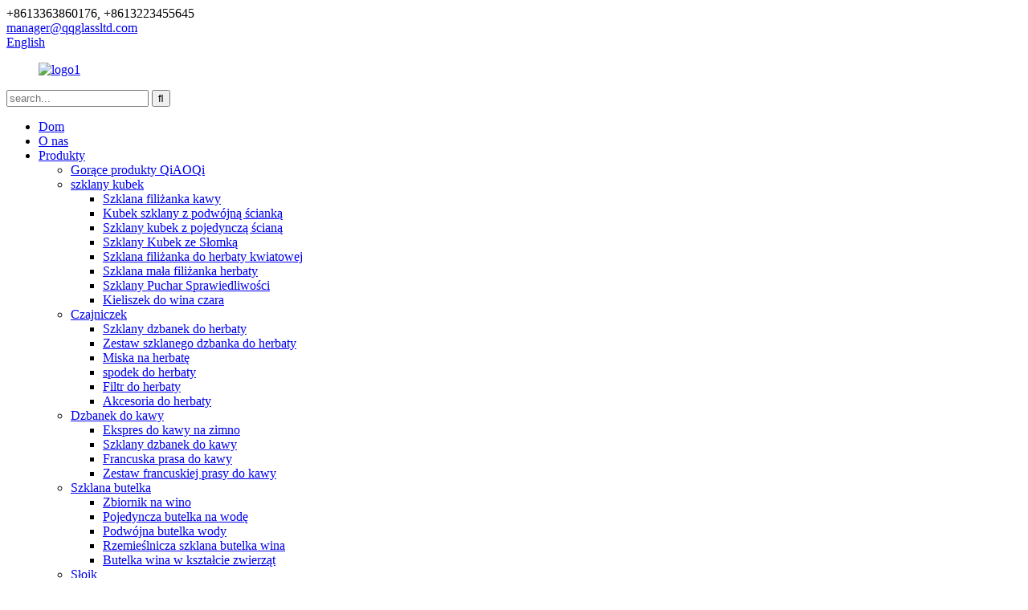

--- FILE ---
content_type: text/html
request_url: http://pl.qqglassware.com/hourglass-timer/
body_size: 13170
content:
<!DOCTYPE html> <html dir="ltr" lang="pl"> <head> <title>Fabryka zegarów klepsydrowych - Chiny Producenci zegarów klepsydrowych, dostawcy</title> <meta http-equiv="Content-Type" content="text/html; charset=UTF-8" /> <meta name="viewport" content="width=device-width,initial-scale=1,minimum-scale=1,maximum-scale=1,user-scalable=no"> <link rel="apple-touch-icon-precomposed" href=""> <meta name="format-detection" content="telephone=no"> <meta name="apple-mobile-web-app-capable" content="yes"> <meta name="apple-mobile-web-app-status-bar-style" content="black"> <link href="//cdn.globalso.com/qqglassware/style/global/style1.css" rel="stylesheet"> <link href="//cdn.globalso.com/qqglassware/style/public/public.css" rel="stylesheet"> <script src="https://cdn.globalso.com/lite-yt-embed.js"></script> <link href="https://cdn.globalso.com/lite-yt-embed.css" rel="stylesheet">   <link rel="shortcut icon" href="//cdn.globalso.com/qqglassware/logo11.png" /> <link rel="canonical" href="https://www.qqglassware.com/hourglass-timer/" /> <meta name="description" content="Producenci zegarów klepsydrowych, fabryki, dostawcy z Chin, polujemy na współpracę ze wszystkimi nabywcami z kraju i zagranicy.Co więcej, zadowolenie klienta jest naszym nieustannym dążeniem." /> <link href="//cdn.globalso.com/hide_search.css" rel="stylesheet"/></head> <body> <header class="head-wrapper">   <nav class="gm-sep topbar">     <section class="layout">        <div class="gm-sep head-contact">         <div class="head-phone"> <span>+8613363860176, +8613223455645</span> </div>        <div class="head-email"> <a href="mailto:manager@qqglassltd.com" ><span>manager@qqglassltd.com</span></a> </div>      </div>         <div class="change-language ensemble">   <div class="change-language-info">     <div class="change-language-title medium-title">        <div class="language-flag language-flag-en"><a href="https://www.qqglassware.com/"><b class="country-flag"></b><span>English</span> </a></div>        <b class="language-icon"></b>      </div> 	<div class="change-language-cont sub-content">         <div class="empty"></div>     </div>   </div> </div> <!--theme187-->           </section>   </nav>   <nav class="nav-bar">     <div class="nav-wrap">     <figure class="logo"><a href="/">                 <img src="//cdn.globalso.com/qqglassware/logo12.png" alt="logo1">                 </a></figure>     <div class="head-search">       <div class="head-search-form">          <form  action="/search.php" method="get">           <input class="search-ipt" type="text" placeholder="search..."  name="s" id="s" />           <input type="hidden" name="cat" value="490"/>           <input class="search-btn" type="submit"  id="searchsubmit" value="&#xf002;"/>         </form>       </div>       <div class="search-toggle"></div>     </div>     <ul class="nav">        <li><a href="/">Dom</a></li> <li><a href="/about-us/">O nas</a></li> <li class="current-menu-ancestor current-menu-parent"><a href="/products/">Produkty</a> <ul class="sub-menu"> 	<li><a href="/qiaoqi-hot-products/">Gorące produkty QiAOQi</a></li> 	<li><a href="/glass-cup/">szklany kubek</a> 	<ul class="sub-menu"> 		<li><a href="/glass-coffee-cup/">Szklana filiżanka kawy</a></li> 		<li><a href="/double-wall-glass-cup/">Kubek szklany z podwójną ścianką</a></li> 		<li><a href="/single-wall-glass-cup/">Szklany kubek z pojedynczą ścianą</a></li> 		<li><a href="/glass-cup-with-straw/">Szklany Kubek ze Słomką</a></li> 		<li><a href="/glass-flower-tea-cup/">Szklana filiżanka do herbaty kwiatowej</a></li> 		<li><a href="/glass-small-tea-cup/">Szklana mała filiżanka herbaty</a></li> 		<li><a href="/glass-justice-cup/">Szklany Puchar Sprawiedliwości</a></li> 		<li><a href="/goblet-wine-glass-cup/">Kieliszek do wina czara</a></li> 	</ul> </li> 	<li><a href="/tea-pot/">Czajniczek</a> 	<ul class="sub-menu"> 		<li><a href="/glass-tea-pot/">Szklany dzbanek do herbaty</a></li> 		<li><a href="/glass-tea-pot-set/">Zestaw szklanego dzbanka do herbaty</a></li> 		<li><a href="/tea-bowl/">Miska na herbatę</a></li> 		<li><a href="/tea-saucer/">spodek do herbaty</a></li> 		<li><a href="/tea-filter/">Filtr do herbaty</a></li> 		<li><a href="/tea-accessories/">Akcesoria do herbaty</a></li> 	</ul> </li> 	<li><a href="/coffee-pot/">Dzbanek do kawy</a> 	<ul class="sub-menu"> 		<li><a href="/cold-brew-coffee-maker/">Ekspres do kawy na zimno</a></li> 		<li><a href="/glass-coffee-pot/">Szklany dzbanek do kawy</a></li> 		<li><a href="/french-coffee-press/">Francuska prasa do kawy</a></li> 		<li><a href="/french-coffee-press-set/">Zestaw francuskiej prasy do kawy</a></li> 	</ul> </li> 	<li><a href="/glass-bottle/">Szklana butelka</a> 	<ul class="sub-menu"> 		<li><a href="/wine-tank/">Zbiornik na wino</a></li> 		<li><a href="/single-water-bottle/">Pojedyncza butelka na wodę</a></li> 		<li><a href="/double-water-bottle/">Podwójna butelka wody</a></li> 		<li><a href="/craft-glass-wine-bottle/">Rzemieślnicza szklana butelka wina</a></li> 		<li><a href="/animal-shaped-wine-bottle/">Butelka wina w kształcie zwierząt</a></li> 	</ul> </li> 	<li><a href="/glass-jar/">Słoik</a> 	<ul class="sub-menu"> 		<li><a href="/glass-seal-jar-tea-jar/">Słoik ze szklaną uszczelką / słoik na herbatę</a></li> 		<li><a href="/glass-honey-jar/">Szklany słoik miodu</a></li> 		<li><a href="/spice-glass-jar/">Szklany słoik na przyprawy</a></li> 	</ul> </li> 	<li><a href="/kitchen-glassware/">Szkło kuchenne</a></li> 	<li class="nav-current"><a href="/hourglass-timer/">Zegar klepsydrowy</a> 	<ul class="sub-menu"> 		<li><a href="/glass-hourglass/">Szklana klepsydra</a></li> 		<li><a href="/mangetic-hourglass/">Klepsydra mangetyczna</a></li> 		<li><a href="/tea-hourglass/">Klepsydra herbaty</a></li> 		<li><a href="/shower-hourglass/">Klepsydra prysznicowa</a></li> 		<li><a href="/combination-hourglass/">Kombinowana klepsydra</a></li> 		<li><a href="/liquid-oil-hourglass/">Klepsydra płynnego oleju</a></li> 		<li><a href="/crystal-hourglass/">Kryształowa klepsydra</a></li> 		<li><a href="/wooden-hourglass/">Drewniana klepsydra</a></li> 		<li><a href="/plastic-hourglass/">Plastikowa klepsydra</a></li> 		<li><a href="/metal-hourglass/">Metalowa klepsydra</a></li> 		<li><a href="/acrylic-hourglass/">Klepsydra akrylowa</a></li> 	</ul> </li> 	<li><a href="/glass-storm-bottle/">Szklana butelka burzowa</a></li> 	<li><a href="/glass-decanter/">Karafka szklana</a></li> 	<li><a href="/glass-decanter-set/">Zestaw karafek szklanych</a></li> 	<li><a href="/glass-oil-dispenser/">Szklany dozownik oleju</a></li> 	<li><a href="/glass-cool-water-pot/">Szklany garnek na zimną wodę</a></li> 	<li><a href="/glass-candleholder/">Szklany świecznik</a></li> 	<li><a href="/glass-vase/">Szklana waza</a></li> 	<li><a href="/glass-dome/">Szklana kopuła</a></li> 	<li><a href="/glass-gift/">Szklany prezent</a></li> </ul> </li> <li><a href="/factory-tour/">Wycieczka po fabryce</a></li> <li><a href="/news/">Aktualności</a></li> <li><a href="/video/">Wideo</a></li> <li><a href="/contact-us/">Skontaktuj się z nami</a></li>       </ul>     </div>   </nav> </header>     <nav class="path-bar">   <ul class="path-nav gm-sep">     <li> <a itemprop="breadcrumb" href="/">Dom</a></li><li> <a itemprop="breadcrumb" href="/products/" title="Products">Produkty</a> </li><li> <a href="#">Zegar klepsydrowy</a></li>   </ul> </nav>	 <section class="layout main_content">      	 <aside class="aside"> <section class="aside-wrap">            <section class="side-widget">              <div class="side-tit-bar">                 <h4 class="side-tit">Kategorie</h4>              </div>               <ul class="side-cate">                <li><a href="/qiaoqi-hot-products/">Gorące produkty QiAOQi</a></li> <li><a href="/glass-cup/">szklany kubek</a> <ul class="sub-menu"> 	<li><a href="/glass-coffee-cup/">Szklana filiżanka kawy</a></li> 	<li><a href="/double-wall-glass-cup/">Kubek szklany z podwójną ścianką</a></li> 	<li><a href="/single-wall-glass-cup/">Szklany kubek z pojedynczą ścianą</a></li> 	<li><a href="/glass-cup-with-straw/">Szklany Kubek ze Słomką</a></li> 	<li><a href="/glass-flower-tea-cup/">Szklana filiżanka do herbaty kwiatowej</a></li> 	<li><a href="/glass-small-tea-cup/">Szklana mała filiżanka herbaty</a></li> 	<li><a href="/glass-justice-cup/">Szklany Puchar Sprawiedliwości</a></li> 	<li><a href="/goblet-wine-glass-cup/">Kieliszek do wina czara</a></li> </ul> </li> <li><a href="/tea-pot/">Czajniczek</a> <ul class="sub-menu"> 	<li><a href="/glass-tea-pot/">Szklany dzbanek do herbaty</a></li> 	<li><a href="/glass-tea-pot-set/">Zestaw szklanego dzbanka do herbaty</a></li> 	<li><a href="/tea-bowl/">Miska na herbatę</a></li> 	<li><a href="/tea-saucer/">spodek do herbaty</a></li> 	<li><a href="/tea-filter/">Filtr do herbaty</a></li> 	<li><a href="/tea-accessories/">Akcesoria do herbaty</a></li> </ul> </li> <li><a href="/coffee-pot/">Dzbanek do kawy</a> <ul class="sub-menu"> 	<li><a href="/cold-brew-coffee-maker/">Ekspres do kawy na zimno</a></li> 	<li><a href="/glass-coffee-pot/">Szklany dzbanek do kawy</a></li> 	<li><a href="/french-coffee-press/">Francuska prasa do kawy</a></li> 	<li><a href="/french-coffee-press-set/">Zestaw francuskiej prasy do kawy</a></li> </ul> </li> <li><a href="/glass-bottle/">Szklana butelka</a> <ul class="sub-menu"> 	<li><a href="/wine-tank/">Zbiornik na wino</a></li> 	<li><a href="/single-water-bottle/">Pojedyncza butelka na wodę</a></li> 	<li><a href="/double-water-bottle/">Podwójna butelka wody</a></li> 	<li><a href="/craft-glass-wine-bottle/">Rzemieślnicza szklana butelka wina</a></li> 	<li><a href="/animal-shaped-wine-bottle/">Butelka wina w kształcie zwierząt</a></li> </ul> </li> <li><a href="/glass-jar/">Słoik</a> <ul class="sub-menu"> 	<li><a href="/glass-seal-jar-tea-jar/">Słoik ze szklaną uszczelką / słoik na herbatę</a></li> 	<li><a href="/spice-glass-jar/">Szklany słoik na przyprawy</a></li> 	<li><a href="/glass-honey-jar/">Szklany słoik miodu</a></li> </ul> </li> <li><a href="/kitchen-glassware/">Szkło kuchenne</a></li> <li class="nav-current"><a href="/hourglass-timer/">Zegar klepsydrowy</a> <ul class="sub-menu"> 	<li><a href="/glass-hourglass/">Szklana klepsydra</a></li> 	<li><a href="/mangetic-hourglass/">Klepsydra mangetyczna</a></li> 	<li><a href="/tea-hourglass/">Klepsydra herbaty</a></li> 	<li><a href="/shower-hourglass/">Klepsydra prysznicowa</a></li> 	<li><a href="/combination-hourglass/">Kombinowana klepsydra</a></li> 	<li><a href="/liquid-oil-hourglass/">Klepsydra płynnego oleju</a></li> 	<li><a href="/crystal-hourglass/">Kryształowa klepsydra</a></li> 	<li><a href="/wooden-hourglass/">Drewniana klepsydra</a></li> 	<li><a href="/plastic-hourglass/">Plastikowa klepsydra</a></li> 	<li><a href="/metal-hourglass/">Metalowa klepsydra</a></li> 	<li><a href="/acrylic-hourglass/">Klepsydra akrylowa</a></li> </ul> </li> <li><a href="/glass-storm-bottle/">Szklana butelka burzowa</a></li> <li><a href="/glass-decanter/">Karafka szklana</a></li> <li><a href="/glass-decanter-set/">Zestaw karafek szklanych</a></li> <li><a href="/glass-oil-dispenser/">Szklany dozownik oleju</a></li> <li><a href="/glass-cool-water-pot/">Szklany garnek na zimną wodę</a></li> <li><a href="/glass-candleholder/">Szklany świecznik</a></li> <li><a href="/glass-vase/">Szklana waza</a></li> <li><a href="/glass-dome/">Szklana kopuła</a></li> <li><a href="/glass-gift/">Szklany prezent</a></li>                 </ul>                 </section>  		  <div class="side-widget">                 <div class="side-tit-bar">                 <h2 class="side-tit">Polecane produkty</h2>                 </div>                 <div class="side-product-items">                 <span  class="btn-prev"></span>          			<div class="items_content">                      <ul class="gm-sep"> <li class="side_product_item"><figure>                              <a  class="item-img" href="/food-grade-customizable-amazon-wholesales-bpa-free-pyrex-glass-espresso-fashion-french-press-coffee-maker-with-factory-prices-product/"><img src="//cdn.globalso.com/qqglassware/FYH-025-5-300x300.jpg" alt="Food grade customizable Amazon Wholesales BPA Free Pyrex glass espresso Fashion french press coffee maker with factory prices"></a>                               <figcaption><a href="/food-grade-customizable-amazon-wholesales-bpa-free-pyrex-glass-espresso-fashion-french-press-coffee-maker-with-factory-prices-product/">Konfigurowalne produkty spożywcze Amazon Hurtownia BPA Free P ...</a></figcaption>                           </figure>                           </li>                         <li class="side_product_item"><figure>                              <a  class="item-img" href="/2021-new-arrival-stainless-steel-french-press-coffee-maker-coffee-plunger-600ml-1000ml-wood-lid-premium-modern-french-press-product/"><img src="//cdn.globalso.com/qqglassware/FYH-026-5-300x300.jpg" alt="2021 new arrival stainless steel french press coffee maker coffee plunger 600ml 1000ml wood lid premium modern french press"></a>                               <figcaption><a href="/2021-new-arrival-stainless-steel-french-press-coffee-maker-coffee-plunger-600ml-1000ml-wood-lid-premium-modern-french-press-product/">2021 new arrival ze stali nierdzewnej francuska prasa do kawy ...</a></figcaption>                           </figure>                           </li>                         <li class="side_product_item"><figure>                              <a  class="item-img" href="/wholesale-cheap-large-restaurant-water-drinking-juice-crystal-glass-carafe-jugs-and-glasses-set-product/"><img src="//cdn.globalso.com/qqglassware/H8a3782b32d204003919862afe5e5bec3m.jpg" alt="Wholesale Cheap Large Restaurant Water Drinking Juice Crystal Glass Carafe Jugs And Glasses Set"></a>                               <figcaption><a href="/wholesale-cheap-large-restaurant-water-drinking-juice-crystal-glass-carafe-jugs-and-glasses-set-product/">Hurtownie Tanie Duża restauracja Woda pitna Juic ...</a></figcaption>                           </figure>                           </li>                         <li class="side_product_item"><figure>                              <a  class="item-img" href="/hand-blow-glass-gift-customized-logo-magnetic-hourglass-sand-timer-product/"><img src="//cdn.globalso.com/qqglassware/H1bf0190630f14f038409e65f97771829t.jpg" alt="hand blow glass gift customized logo Magnetic hourglass sand timer"></a>                               <figcaption><a href="/hand-blow-glass-gift-customized-logo-magnetic-hourglass-sand-timer-product/">ręcznie cios szkło prezent dostosowane logo Magnetyczny hourgl ...</a></figcaption>                           </figure>                           </li>                         <li class="side_product_item"><figure>                              <a  class="item-img" href="/2019-new-arrival-dragon-shape-glass-wine-bottle-product/"><img src="//cdn.globalso.com/qqglassware/H3f89ca9303c042249793a7bf9f6f21a67.jpg" alt="2019 new arrival Dragon shape glass wine bottle"></a>                               <figcaption><a href="/2019-new-arrival-dragon-shape-glass-wine-bottle-product/">2019 nowy przyjazd Szklana butelka wina w kształcie smoka</a></figcaption>                           </figure>                           </li>                         <li class="side_product_item"><figure>                              <a  class="item-img" href="/heat-resistant-glass-hand-drip-pyrex-personalized-clear-glass-coffee-pot-borosilicate-kettle-product/"><img src="//cdn.globalso.com/qqglassware/H16654cd27ff642d79f605a66c75baf4b9.jpg" alt="Heat Resistant Glass Hand Drip pyrex personalized Clear Glass Coffee Pot Borosilicate Kettle"></a>                               <figcaption><a href="/heat-resistant-glass-hand-drip-pyrex-personalized-clear-glass-coffee-pot-borosilicate-kettle-product/">Odporne na ciepło szkło ręczne pyrex spersonalizowane Cl ...</a></figcaption>                           </figure>                           </li>                         <li class="side_product_item"><figure>                              <a  class="item-img" href="/high-borosilicate-glass-heat-resistant-coffee-maker-high-capacity-glass-carafe-1-0l-coffee-cold-brew-maker-bottle-china-product/"><img src="//cdn.globalso.com/qqglassware/H3d959c8f9d934cc783073c4a6f574271J.jpg" alt="High borosilicate glass heat-resistant coffee maker High capacity glass carafe 1.0L coffee cold brew maker bottle china"></a>                               <figcaption><a href="/high-borosilicate-glass-heat-resistant-coffee-maker-high-capacity-glass-carafe-1-0l-coffee-cold-brew-maker-bottle-china-product/">Ekspres do kawy żaroodporny ze szkła borokrzemianowego ...</a></figcaption>                           </figure>                           </li>                         <li class="side_product_item"><figure>                              <a  class="item-img" href="/egg-shape-double-wall-glass-tea-cup-coffee-cup-product/"><img src="//cdn.globalso.com/qqglassware/HTB1YglkAYuWBuNjSszgq6z8jVXaR.jpg" alt="Egg shape double wall glass tea cup coffee cup"></a>                               <figcaption><a href="/egg-shape-double-wall-glass-tea-cup-coffee-cup-product/">Kubek do herbaty w kształcie jajka z podwójną ścianką i filiżanką kawy</a></figcaption>                           </figure>                           </li>                         <li class="side_product_item"><figure>                              <a  class="item-img" href="/custom-transparent-sleeve-travel-reusable-keep-glass-coffee-cup-with-silicone-lid-product/"><img src="//cdn.globalso.com/qqglassware/Hff56464759ab4157ad10f866a1c0d698Y.jpg" alt="Custom Transparent Sleeve Travel Reusable Keep Glass Coffee Cup with Silicone Lid"></a>                               <figcaption><a href="/custom-transparent-sleeve-travel-reusable-keep-glass-coffee-cup-with-silicone-lid-product/">Niestandardowy przezroczysty rękaw Travel wielokrotnego użytku Keep Glass ...</a></figcaption>                           </figure>                           </li>                         <li class="side_product_item"><figure>                              <a  class="item-img" href="/creative-stylish-desktop-droplet-storm-glass-barometer-crafts-storm-glass-weather-forecast-bottle-product/"><img src="//cdn.globalso.com/qqglassware/HTB13eTLssyYBuNkSnfoq6AWgVXa3.jpg" alt="Creative Stylish Desktop Droplet Storm Glass Barometer Crafts Storm Glass Weather Forecast Bottle"></a>                               <figcaption><a href="/creative-stylish-desktop-droplet-storm-glass-barometer-crafts-storm-glass-weather-forecast-bottle-product/">Kreatywny stylowy pulpit Droplet Storm Glass Baromet...</a></figcaption>                           </figure>                           </li>                         <li class="side_product_item"><figure>                              <a  class="item-img" href="/modern-round-clear-custom-logo-double-wall-borosilicate-glass-drinking-infuser-water-bottle-with-bamboo-lid-product/"><img src="//cdn.globalso.com/qqglassware/Hb66e217be42e4794a939bf80ca137225V.jpg" alt="Modern Round Clear Custom Logo Double Wall Borosilicate Glass Drinking Infuser Water Bottle With Bamboo Lid"></a>                               <figcaption><a href="/modern-round-clear-custom-logo-double-wall-borosilicate-glass-drinking-infuser-water-bottle-with-bamboo-lid-product/">Nowoczesne okrągłe jasne niestandardowe logo podwójna ściana boro...</a></figcaption>                           </figure>                           </li>                                                                </ul>                  </div>                 <span  class="btn-next"></span>                 </div>             </div> 		   </section> 	  </aside>       <section class="main">        <div class="main-tit-bar">                  <h1 class="title">Zegar klepsydrowy</h1>                  <div class="share-this"> <div class="addthis_sharing_toolbox"></div>                  </div>                  <div class="clear"></div>               </div>      <div class="product-list">                 <ul class="product_list_items">  				 <li class="product_item">                         <figure> <span class="item_img"> 	<a href="/logo-metal-frame-glass-hourglass-can-be-customized-hourglass-color-can-be-customized-product/" title="Logo metal frame glass hourglass can be customized, hourglass color can be customized"><img src="//cdn.globalso.com/qqglassware/metal-hourglass-1-300x300.jpg" alt="Logo metal frame glass hourglass can be customized, hourglass color can be customized"> 		</a></span>                             <figcaption>                                 <h3 class="item_title"><a href="/logo-metal-frame-glass-hourglass-can-be-customized-hourglass-color-can-be-customized-product/">Logo metalowa rama szklana godzina...</a></h3>                             </figcaption>                         </figure>                     </li> 				           				 <li class="product_item">                         <figure> <span class="item_img"> 	<a href="/china-factory-new-design-hourglass-personalized-handmade-5mins-10-mins-30-minutes-60-minutes-sand-timer-product/" title="China Factory New Design Hourglass Personalized Handmade 5mins 10 mins 30 minutes 60 minutes Sand Timer"><img src="//cdn.globalso.com/qqglassware/big-sand-timer1-300x300.jpg" alt="China Factory New Design Hourglass Personalized Handmade 5mins 10 mins 30 minutes 60 minutes Sand Timer"> 		</a></span>                             <figcaption>                                 <h3 class="item_title"><a href="/china-factory-new-design-hourglass-personalized-handmade-5mins-10-mins-30-minutes-60-minutes-sand-timer-product/">Chiny Fabryka Nowy projekt Ho...</a></h3>                             </figcaption>                         </figure>                     </li> 				           				 <li class="product_item">                         <figure> <span class="item_img"> 	<a href="/personalized-handmade-home-decor-half-hour-1-hour-office-coffee-crystal-glass-hourglass-sand-timer-hourglass-sand-timer-product/" title="Personalized Handmade Home Decor Half Hour 1 Hour Office Coffee Crystal Glass Hourglass Sand Timer hourglass sand timer"><img src="//cdn.globalso.com/qqglassware/SL-0201-4-300x286.jpg" alt="Personalized Handmade Home Decor Half Hour 1 Hour Office Coffee Crystal Glass Hourglass Sand Timer hourglass sand timer"> 		</a></span>                             <figcaption>                                 <h3 class="item_title"><a href="/personalized-handmade-home-decor-half-hour-1-hour-office-coffee-crystal-glass-hourglass-sand-timer-hourglass-sand-timer-product/">Spersonalizowany ręcznie robiony dom ...</a></h3>                             </figcaption>                         </figure>                     </li> 				           				 <li class="product_item">                         <figure> <span class="item_img"> 	<a href="/beautiful-new-hot-wedding-favors-big-1-2-4-25-48-minutes-empty-refillable-diy-glass-metal-hourglass-sand-timer-2-product/" title="Beautiful new hot wedding favors big 1 2 4 25 48 minutes empty refillable DIY glass metal hourglass sand timer"><img src="//cdn.globalso.com/qqglassware/empty-hourglass-300x300.jpg" alt="Beautiful new hot wedding favors big 1 2 4 25 48 minutes empty refillable DIY glass metal hourglass sand timer"> 		</a></span>                             <figcaption>                                 <h3 class="item_title"><a href="/beautiful-new-hot-wedding-favors-big-1-2-4-25-48-minutes-empty-refillable-diy-glass-metal-hourglass-sand-timer-2-product/">Piękny nowy gorący ślub f...</a></h3>                             </figcaption>                         </figure>                     </li> 				           				 <li class="product_item">                         <figure> <span class="item_img"> 	<a href="/wholesale-craft-gift-large-antique-metal-frame-brass-hourglass-sand-timer-sand-clock-2-product/" title="Wholesale Craft Gift Large Antique Metal Frame Brass Hourglass Sand Timer Sand Clock"><img src="//cdn.globalso.com/qqglassware/Brass-Hourglass1-300x300.jpg" alt="Wholesale Craft Gift Large Antique Metal Frame Brass Hourglass Sand Timer Sand Clock"> 		</a></span>                             <figcaption>                                 <h3 class="item_title"><a href="/wholesale-craft-gift-large-antique-metal-frame-brass-hourglass-sand-timer-sand-clock-2-product/">Hurtowy prezent rzemieślniczy Duży ...</a></h3>                             </figcaption>                         </figure>                     </li> 				           				 <li class="product_item">                         <figure> <span class="item_img"> 	<a href="/personalized-handmade-promotional-5min-10-mins-30-minutes-60-minutes-big-hourglass-sand-timer-2-product/" title="Personalized handmade promotional 5min 10 mins 30 minutes 60 minutes big hourglass sand timer"><img src="//cdn.globalso.com/qqglassware/big-sand-timer-300x300.jpg" alt="Personalized handmade promotional 5min 10 mins 30 minutes 60 minutes big hourglass sand timer"> 		</a></span>                             <figcaption>                                 <h3 class="item_title"><a href="/personalized-handmade-promotional-5min-10-mins-30-minutes-60-minutes-big-hourglass-sand-timer-2-product/">Spersonalizowana ręcznie robiona promocja...</a></h3>                             </figcaption>                         </figure>                     </li> 				           				 <li class="product_item">                         <figure> <span class="item_img"> 	<a href="/wholesale-engrave-logo-30-mins-vintage-hourglass-timer-with-wooden-base-promotional-sand-timer-wooden-hourglass-sand-timer-product/" title="Wholesale engrave LOGO 30 mins vintage hourglass timer with wooden base promotional sand timer wooden hourglass sand timer"><img src="//cdn.globalso.com/qqglassware/vintage-hourglass-wooden-hourglass-sand-timer-300x300.jpg" alt="Wholesale engrave LOGO 30 mins vintage hourglass timer with wooden base promotional sand timer wooden hourglass sand timer"> 		</a></span>                             <figcaption>                                 <h3 class="item_title"><a href="/wholesale-engrave-logo-30-mins-vintage-hourglass-timer-with-wooden-base-promotional-sand-timer-wooden-hourglass-sand-timer-product/">Hurtownia graweru LOGO 30 m...</a></h3>                             </figcaption>                         </figure>                     </li> 				           				 <li class="product_item">                         <figure> <span class="item_img"> 	<a href="/amazon-hot-sale-rotating-1530-minutes-hourglassmetal-hour-glass-sand-timer-for-vintage-home-decor-wedding-gift-product/" title="Amazon Hot Sale Rotating 15/30 Minutes Hourglass,Metal Hour Glass Sand Timer for Vintage Home Decor Wedding Gift"><img src="//cdn.globalso.com/qqglassware/SL-0253-1-300x300.jpg" alt="Amazon Hot Sale Rotating 15/30 Minutes Hourglass,Metal Hour Glass Sand Timer for Vintage Home Decor Wedding Gift"> 		</a></span>                             <figcaption>                                 <h3 class="item_title"><a href="/amazon-hot-sale-rotating-1530-minutes-hourglassmetal-hour-glass-sand-timer-for-vintage-home-decor-wedding-gift-product/">Amazon Hot Sprzedaż Obracanie 15...</a></h3>                             </figcaption>                         </figure>                     </li> 				           				 <li class="product_item">                         <figure> <span class="item_img"> 	<a href="/wholesale-beautiful-christmas-gift-1-hour-sand-timer-product/" title="Wholesale Beautiful Christmas Gift 1 Hour Sand Timer"><img src="//cdn.globalso.com/qqglassware/SL-0101-300x300.jpg" alt="Wholesale Beautiful Christmas Gift 1 Hour Sand Timer"> 		</a></span>                             <figcaption>                                 <h3 class="item_title"><a href="/wholesale-beautiful-christmas-gift-1-hour-sand-timer-product/">Hurtownia Pięknych Świątecznych...</a></h3>                             </figcaption>                         </figure>                     </li> 				           				 <li class="product_item">                         <figure> <span class="item_img"> 	<a href="/fashionable-sauna-accessories-metal-sand-timer-hourglass-clock-product/" title="Fashionable sauna accessories metal sand timer hourglass clock"><img src="//cdn.globalso.com/qqglassware/HLB1Cl14RPTpK1RjSZKPq6y3UpXaJ.jpg" alt="Fashionable sauna accessories metal sand timer hourglass clock"> 		</a></span>                             <figcaption>                                 <h3 class="item_title"><a href="/fashionable-sauna-accessories-metal-sand-timer-hourglass-clock-product/">Modne akcesoria do saun...</a></h3>                             </figcaption>                         </figure>                     </li> 				           				 <li class="product_item">                         <figure> <span class="item_img"> 	<a href="/brass-vintage-hourglass-sandtimer-product/" title="Brass vintage Hourglass sandtimer"><img src="//cdn.globalso.com/qqglassware/HTB1cLuJvwmTBuNjy1Xbq6yMrVXaY.jpg" alt="Brass vintage Hourglass sandtimer"> 		</a></span>                             <figcaption>                                 <h3 class="item_title"><a href="/brass-vintage-hourglass-sandtimer-product/">Mosiądz vintage klepsydra...</a></h3>                             </figcaption>                         </figure>                     </li> 				           				 <li class="product_item">                         <figure> <span class="item_img"> 	<a href="/big-custom-unique-sand-timer-hourglass-with-metal-frame-product/" title="Big Custom Unique Sand Timer Hourglass with Metal Frame"><img src="//cdn.globalso.com/qqglassware/HTB1kgB.v3aTBuNjSszfq6xgfpXaX.jpg" alt="Big Custom Unique Sand Timer Hourglass with Metal Frame"> 		</a></span>                             <figcaption>                                 <h3 class="item_title"><a href="/big-custom-unique-sand-timer-hourglass-with-metal-frame-product/">Big Custom Unikalny Czas Piasku...</a></h3>                             </figcaption>                         </figure>                     </li> 				                    </ul>           <div class="page-bar clear">          <div class="pages"><a href='/hourglass-timer/' class='current'>1</a><a href='/hourglass-timer/page/2/'>2</a><a href='/hourglass-timer/page/3/'>3</a><a href='/hourglass-timer/page/4/'>4</a><a href='/hourglass-timer/page/5/'>5</a><a href='/hourglass-timer/page/6/'>6</a><a href="/hourglass-timer/page/2/" >Dalej &gt;</a><a href='/hourglass-timer/page/15/' class='extend' title='The Last Page'>>></a> <span class='current2'>Strona 1 / 15</span></div>       </div>       </div>                </section> </section>  <!-- web_footer start -->      <footer class="web_footer">     <section class="layout">       <div class="foor_service">         <div class="foot_item foot_inquiry wow fadeInLeftA" data-wow-delay=".7s" data-wow-duration=".8s">             <figure class="foot_logo"><a href="/">                 <img src="//cdn.globalso.com/qqglassware/logo22.png" alt="logo2">                 </a></figure>                     <p class="foot_text">My, Shijiazhuang Qiaoqi Glass Product Co., Ltd. z siedzibą w Shijiazhuang City w prowincji Hebei w Chinach.</p>           <ul class="foot_sns">          		<li><a target="_blank" href="https://www.facebook.com/pg/Shijiazhuang-Qiaoqi-Glass-Product-Co-Ltd-1642587539153973/about/?ref=page_internal"><img src="//cdn.globalso.com/qqglassware/412f3928.png" alt="412f3928"></a></li> 			<li><a target="_blank" href="https://www.linkedin.com/company/28159664/admin/updates/"><img src="//cdn.globalso.com/qqglassware/li.png" alt="linkedin"></a></li> 			<li><a target="_blank" href="https://twitter.com/QiaoqiL"><img src="//cdn.globalso.com/qqglassware/7189078c.png" alt="twitter"></a></li> 			<li><a target="_blank" href="https://youtu.be/-jMi3s5Re2A"><img src="//cdn.globalso.com/qqglassware/400f8e40.png" alt="youtu.be"></a></li> 	          </ul>         </div>         <div class="foot_item foot_company_info wow fadeInLeftA" data-wow-delay=".7s" data-wow-duration=".8s">           <h2 class="fot_tit">PRZYDATNE LINKI</h2>           <div class="foot_cont">             <ul class="foot_nav">             <li><a href="/about-us/">O nas</a></li> <li><a href="/products/">Produkty</a></li> <li><a href="/news/">Aktualności</a></li> <li><a href="/contact-us/">Skontaktuj się z nami</a></li>             </ul>           </div>         </div>         <div class="foot_item foot_contact_item wow fadeInLeftA" data-wow-delay=".9s" data-wow-duration=".8s">           <h2 class="fot_tit">Skontaktuj się z nami</h2>           <div class="foot_cont">             <ul class="foot_contact">               <li class="foot_address">No.802, Unit 2, Building 11, Phase 2, Aobei-Gongyuan, Chang&#39;an District, Shijiazhuang, Hebei, Chiny</li>              <li class="foot_phone">+8613363860176, +8613223455645</a></li>              <li class="foot_email"><a href="mailto:manager@qqglassltd.com">manager@qqglassltd.com</li>            </ul>             <a class="inquiry_btn" onclick="showMsgPop();">zapytanie teraz</a> </div>         </div>       </div> 	  <div class="copyright wow fadeInLeftA" data-wow-delay="1.2s" data-wow-duration=".8s">© Copyright  20192020 : Wszelkie prawa zastrzeżone.<script type="text/javascript" src="//www.globalso.site/livechat.js"></script>               	</div>    </section>   </footer>     <!--// web_footer end -->    </div>    <!--// container end --> <aside class="scrollsidebar" id="scrollsidebar">   <div class="side_content">     <div class="side_list">       <header class="hd"><img src="//cdn.globalso.com/title_pic.png" alt="Online Inuiry"/></header>       <div class="cont">         <li><a class="email"  onclick="showMsgPop();">Wysłać email</a></li>                         <li><a target="_blank" class="skype" href="skype:adela.qqglassltd?chat">Skype</a></li>                               </div>                   <div class="t-code"> <a href="/contact-us/"><img width="120px" src="//cdn.globalso.com/qqglassware/wechat.jpg" alt="wechat"></a><br/>         <center>iOS</center>       </div>             <div class="side_title"><a  class="close_btn"><span>x</span></a></div>     </div>   </div>   <div class="show_btn"></div> </aside> <div class="inquiry-pop-bd">   <div class="inquiry-pop"> <i class="ico-close-pop" onclick="hideMsgPop();"></i>     <script type="text/javascript" src="//www.globalso.site/form.js"></script>   </div> </div> </div> <!-- <div class="web-search"> <b id="btn-search-close" class="btn--search-close"></b>--> <!--  <div style=" width:100%">--> <!--    <div class="head-search">--> <!--     <form action="/search.php" method="get">--> <!--        <input class="search-ipt" name="s" placeholder="Start Typing..." />--> <!--		<input type="hidden" name="cat" value="490"/>--> <!--        <input class="search-btn" type="button" />--> <!--        <span class="search-attr">Hit enter to search or ESC to close</span>--> <!--      </form>--> <!--    </div>--> <!--  </div>--> <!--</div>--> <script type="text/javascript" src="//cdn.globalso.com/qqglassware/style/global/js/jquery.min.js"></script>  <script type="text/javascript" src="//cdn.globalso.com/qqglassware/style/global/js/common.js"></script> <script type="text/javascript" src="//cdn.globalso.com/qqglassware/style/public/public.js"></script>  <!--[if lt IE 9]> <script src="//cdn.globalso.com/qqglassware/style/global/js/html5.js"></script> <![endif]--> <ul class="prisna-wp-translate-seo" id="prisna-translator-seo"><li class="language-flag language-flag-en"><a href="https://www.qqglassware.com/hourglass-timer/" title="English" target="_blank"><b class="country-flag"></b><span>English</span></a></li><li class="language-flag language-flag-fr"><a href="http://fr.qqglassware.com/hourglass-timer/" title="French" target="_blank"><b class="country-flag"></b><span>French</span></a></li><li class="language-flag language-flag-de"><a href="http://de.qqglassware.com/hourglass-timer/" title="German" target="_blank"><b class="country-flag"></b><span>German</span></a></li><li class="language-flag language-flag-pt"><a href="http://pt.qqglassware.com/hourglass-timer/" title="Portuguese" target="_blank"><b class="country-flag"></b><span>Portuguese</span></a></li><li class="language-flag language-flag-es"><a href="http://es.qqglassware.com/hourglass-timer/" title="Spanish" target="_blank"><b class="country-flag"></b><span>Spanish</span></a></li><li class="language-flag language-flag-ru"><a href="http://ru.qqglassware.com/hourglass-timer/" title="Russian" target="_blank"><b class="country-flag"></b><span>Russian</span></a></li><li class="language-flag language-flag-ja"><a href="http://ja.qqglassware.com/hourglass-timer/" title="Japanese" target="_blank"><b class="country-flag"></b><span>Japanese</span></a></li><li class="language-flag language-flag-ko"><a href="http://ko.qqglassware.com/hourglass-timer/" title="Korean" target="_blank"><b class="country-flag"></b><span>Korean</span></a></li><li class="language-flag language-flag-ar"><a href="http://ar.qqglassware.com/hourglass-timer/" title="Arabic" target="_blank"><b class="country-flag"></b><span>Arabic</span></a></li><li class="language-flag language-flag-ga"><a href="http://ga.qqglassware.com/hourglass-timer/" title="Irish" target="_blank"><b class="country-flag"></b><span>Irish</span></a></li><li class="language-flag language-flag-el"><a href="http://el.qqglassware.com/hourglass-timer/" title="Greek" target="_blank"><b class="country-flag"></b><span>Greek</span></a></li><li class="language-flag language-flag-tr"><a href="http://tr.qqglassware.com/hourglass-timer/" title="Turkish" target="_blank"><b class="country-flag"></b><span>Turkish</span></a></li><li class="language-flag language-flag-it"><a href="http://it.qqglassware.com/hourglass-timer/" title="Italian" target="_blank"><b class="country-flag"></b><span>Italian</span></a></li><li class="language-flag language-flag-da"><a href="http://da.qqglassware.com/hourglass-timer/" title="Danish" target="_blank"><b class="country-flag"></b><span>Danish</span></a></li><li class="language-flag language-flag-ro"><a href="http://ro.qqglassware.com/hourglass-timer/" title="Romanian" target="_blank"><b class="country-flag"></b><span>Romanian</span></a></li><li class="language-flag language-flag-id"><a href="http://id.qqglassware.com/hourglass-timer/" title="Indonesian" target="_blank"><b class="country-flag"></b><span>Indonesian</span></a></li><li class="language-flag language-flag-cs"><a href="http://cs.qqglassware.com/hourglass-timer/" title="Czech" target="_blank"><b class="country-flag"></b><span>Czech</span></a></li><li class="language-flag language-flag-af"><a href="http://af.qqglassware.com/hourglass-timer/" title="Afrikaans" target="_blank"><b class="country-flag"></b><span>Afrikaans</span></a></li><li class="language-flag language-flag-sv"><a href="http://sv.qqglassware.com/hourglass-timer/" title="Swedish" target="_blank"><b class="country-flag"></b><span>Swedish</span></a></li><li class="language-flag language-flag-pl"><a href="http://pl.qqglassware.com/hourglass-timer/" title="Polish" target="_blank"><b class="country-flag"></b><span>Polish</span></a></li><li class="language-flag language-flag-eu"><a href="http://eu.qqglassware.com/hourglass-timer/" title="Basque" target="_blank"><b class="country-flag"></b><span>Basque</span></a></li><li class="language-flag language-flag-ca"><a href="http://ca.qqglassware.com/hourglass-timer/" title="Catalan" target="_blank"><b class="country-flag"></b><span>Catalan</span></a></li><li class="language-flag language-flag-eo"><a href="http://eo.qqglassware.com/hourglass-timer/" title="Esperanto" target="_blank"><b class="country-flag"></b><span>Esperanto</span></a></li><li class="language-flag language-flag-hi"><a href="http://hi.qqglassware.com/hourglass-timer/" title="Hindi" target="_blank"><b class="country-flag"></b><span>Hindi</span></a></li><li class="language-flag language-flag-lo"><a href="http://lo.qqglassware.com/hourglass-timer/" title="Lao" target="_blank"><b class="country-flag"></b><span>Lao</span></a></li><li class="language-flag language-flag-sq"><a href="http://sq.qqglassware.com/hourglass-timer/" title="Albanian" target="_blank"><b class="country-flag"></b><span>Albanian</span></a></li><li class="language-flag language-flag-am"><a href="http://am.qqglassware.com/hourglass-timer/" title="Amharic" target="_blank"><b class="country-flag"></b><span>Amharic</span></a></li><li class="language-flag language-flag-hy"><a href="http://hy.qqglassware.com/hourglass-timer/" title="Armenian" target="_blank"><b class="country-flag"></b><span>Armenian</span></a></li><li class="language-flag language-flag-az"><a href="http://az.qqglassware.com/hourglass-timer/" title="Azerbaijani" target="_blank"><b class="country-flag"></b><span>Azerbaijani</span></a></li><li class="language-flag language-flag-be"><a href="http://be.qqglassware.com/hourglass-timer/" title="Belarusian" target="_blank"><b class="country-flag"></b><span>Belarusian</span></a></li><li class="language-flag language-flag-bn"><a href="http://bn.qqglassware.com/hourglass-timer/" title="Bengali" target="_blank"><b class="country-flag"></b><span>Bengali</span></a></li><li class="language-flag language-flag-bs"><a href="http://bs.qqglassware.com/hourglass-timer/" title="Bosnian" target="_blank"><b class="country-flag"></b><span>Bosnian</span></a></li><li class="language-flag language-flag-bg"><a href="http://bg.qqglassware.com/hourglass-timer/" title="Bulgarian" target="_blank"><b class="country-flag"></b><span>Bulgarian</span></a></li><li class="language-flag language-flag-ceb"><a href="http://ceb.qqglassware.com/hourglass-timer/" title="Cebuano" target="_blank"><b class="country-flag"></b><span>Cebuano</span></a></li><li class="language-flag language-flag-ny"><a href="http://ny.qqglassware.com/hourglass-timer/" title="Chichewa" target="_blank"><b class="country-flag"></b><span>Chichewa</span></a></li><li class="language-flag language-flag-co"><a href="http://co.qqglassware.com/hourglass-timer/" title="Corsican" target="_blank"><b class="country-flag"></b><span>Corsican</span></a></li><li class="language-flag language-flag-hr"><a href="http://hr.qqglassware.com/hourglass-timer/" title="Croatian" target="_blank"><b class="country-flag"></b><span>Croatian</span></a></li><li class="language-flag language-flag-nl"><a href="http://nl.qqglassware.com/hourglass-timer/" title="Dutch" target="_blank"><b class="country-flag"></b><span>Dutch</span></a></li><li class="language-flag language-flag-et"><a href="http://et.qqglassware.com/hourglass-timer/" title="Estonian" target="_blank"><b class="country-flag"></b><span>Estonian</span></a></li><li class="language-flag language-flag-tl"><a href="http://tl.qqglassware.com/hourglass-timer/" title="Filipino" target="_blank"><b class="country-flag"></b><span>Filipino</span></a></li><li class="language-flag language-flag-fi"><a href="http://fi.qqglassware.com/hourglass-timer/" title="Finnish" target="_blank"><b class="country-flag"></b><span>Finnish</span></a></li><li class="language-flag language-flag-fy"><a href="http://fy.qqglassware.com/hourglass-timer/" title="Frisian" target="_blank"><b class="country-flag"></b><span>Frisian</span></a></li><li class="language-flag language-flag-gl"><a href="http://gl.qqglassware.com/hourglass-timer/" title="Galician" target="_blank"><b class="country-flag"></b><span>Galician</span></a></li><li class="language-flag language-flag-ka"><a href="http://ka.qqglassware.com/hourglass-timer/" title="Georgian" target="_blank"><b class="country-flag"></b><span>Georgian</span></a></li><li class="language-flag language-flag-gu"><a href="http://gu.qqglassware.com/hourglass-timer/" title="Gujarati" target="_blank"><b class="country-flag"></b><span>Gujarati</span></a></li><li class="language-flag language-flag-ht"><a href="http://ht.qqglassware.com/hourglass-timer/" title="Haitian" target="_blank"><b class="country-flag"></b><span>Haitian</span></a></li><li class="language-flag language-flag-ha"><a href="http://ha.qqglassware.com/hourglass-timer/" title="Hausa" target="_blank"><b class="country-flag"></b><span>Hausa</span></a></li><li class="language-flag language-flag-haw"><a href="http://haw.qqglassware.com/hourglass-timer/" title="Hawaiian" target="_blank"><b class="country-flag"></b><span>Hawaiian</span></a></li><li class="language-flag language-flag-iw"><a href="http://iw.qqglassware.com/hourglass-timer/" title="Hebrew" target="_blank"><b class="country-flag"></b><span>Hebrew</span></a></li><li class="language-flag language-flag-hmn"><a href="http://hmn.qqglassware.com/hourglass-timer/" title="Hmong" target="_blank"><b class="country-flag"></b><span>Hmong</span></a></li><li class="language-flag language-flag-hu"><a href="http://hu.qqglassware.com/hourglass-timer/" title="Hungarian" target="_blank"><b class="country-flag"></b><span>Hungarian</span></a></li><li class="language-flag language-flag-is"><a href="http://is.qqglassware.com/hourglass-timer/" title="Icelandic" target="_blank"><b class="country-flag"></b><span>Icelandic</span></a></li><li class="language-flag language-flag-ig"><a href="http://ig.qqglassware.com/hourglass-timer/" title="Igbo" target="_blank"><b class="country-flag"></b><span>Igbo</span></a></li><li class="language-flag language-flag-jw"><a href="http://jw.qqglassware.com/hourglass-timer/" title="Javanese" target="_blank"><b class="country-flag"></b><span>Javanese</span></a></li><li class="language-flag language-flag-kn"><a href="http://kn.qqglassware.com/hourglass-timer/" title="Kannada" target="_blank"><b class="country-flag"></b><span>Kannada</span></a></li><li class="language-flag language-flag-kk"><a href="http://kk.qqglassware.com/hourglass-timer/" title="Kazakh" target="_blank"><b class="country-flag"></b><span>Kazakh</span></a></li><li class="language-flag language-flag-km"><a href="http://km.qqglassware.com/hourglass-timer/" title="Khmer" target="_blank"><b class="country-flag"></b><span>Khmer</span></a></li><li class="language-flag language-flag-ku"><a href="http://ku.qqglassware.com/hourglass-timer/" title="Kurdish" target="_blank"><b class="country-flag"></b><span>Kurdish</span></a></li><li class="language-flag language-flag-ky"><a href="http://ky.qqglassware.com/hourglass-timer/" title="Kyrgyz" target="_blank"><b class="country-flag"></b><span>Kyrgyz</span></a></li><li class="language-flag language-flag-la"><a href="http://la.qqglassware.com/hourglass-timer/" title="Latin" target="_blank"><b class="country-flag"></b><span>Latin</span></a></li><li class="language-flag language-flag-lv"><a href="http://lv.qqglassware.com/hourglass-timer/" title="Latvian" target="_blank"><b class="country-flag"></b><span>Latvian</span></a></li><li class="language-flag language-flag-lt"><a href="http://lt.qqglassware.com/hourglass-timer/" title="Lithuanian" target="_blank"><b class="country-flag"></b><span>Lithuanian</span></a></li><li class="language-flag language-flag-lb"><a href="http://lb.qqglassware.com/hourglass-timer/" title="Luxembou.." target="_blank"><b class="country-flag"></b><span>Luxembou..</span></a></li><li class="language-flag language-flag-mk"><a href="http://mk.qqglassware.com/hourglass-timer/" title="Macedonian" target="_blank"><b class="country-flag"></b><span>Macedonian</span></a></li><li class="language-flag language-flag-mg"><a href="http://mg.qqglassware.com/hourglass-timer/" title="Malagasy" target="_blank"><b class="country-flag"></b><span>Malagasy</span></a></li><li class="language-flag language-flag-ms"><a href="http://ms.qqglassware.com/hourglass-timer/" title="Malay" target="_blank"><b class="country-flag"></b><span>Malay</span></a></li><li class="language-flag language-flag-ml"><a href="http://ml.qqglassware.com/hourglass-timer/" title="Malayalam" target="_blank"><b class="country-flag"></b><span>Malayalam</span></a></li><li class="language-flag language-flag-mt"><a href="http://mt.qqglassware.com/hourglass-timer/" title="Maltese" target="_blank"><b class="country-flag"></b><span>Maltese</span></a></li><li class="language-flag language-flag-mi"><a href="http://mi.qqglassware.com/hourglass-timer/" title="Maori" target="_blank"><b class="country-flag"></b><span>Maori</span></a></li><li class="language-flag language-flag-mr"><a href="http://mr.qqglassware.com/hourglass-timer/" title="Marathi" target="_blank"><b class="country-flag"></b><span>Marathi</span></a></li><li class="language-flag language-flag-mn"><a href="http://mn.qqglassware.com/hourglass-timer/" title="Mongolian" target="_blank"><b class="country-flag"></b><span>Mongolian</span></a></li><li class="language-flag language-flag-my"><a href="http://my.qqglassware.com/hourglass-timer/" title="Burmese" target="_blank"><b class="country-flag"></b><span>Burmese</span></a></li><li class="language-flag language-flag-ne"><a href="http://ne.qqglassware.com/hourglass-timer/" title="Nepali" target="_blank"><b class="country-flag"></b><span>Nepali</span></a></li><li class="language-flag language-flag-no"><a href="http://no.qqglassware.com/hourglass-timer/" title="Norwegian" target="_blank"><b class="country-flag"></b><span>Norwegian</span></a></li><li class="language-flag language-flag-ps"><a href="http://ps.qqglassware.com/hourglass-timer/" title="Pashto" target="_blank"><b class="country-flag"></b><span>Pashto</span></a></li><li class="language-flag language-flag-fa"><a href="http://fa.qqglassware.com/hourglass-timer/" title="Persian" target="_blank"><b class="country-flag"></b><span>Persian</span></a></li><li class="language-flag language-flag-pa"><a href="http://pa.qqglassware.com/hourglass-timer/" title="Punjabi" target="_blank"><b class="country-flag"></b><span>Punjabi</span></a></li><li class="language-flag language-flag-sr"><a href="http://sr.qqglassware.com/hourglass-timer/" title="Serbian" target="_blank"><b class="country-flag"></b><span>Serbian</span></a></li><li class="language-flag language-flag-st"><a href="http://st.qqglassware.com/hourglass-timer/" title="Sesotho" target="_blank"><b class="country-flag"></b><span>Sesotho</span></a></li><li class="language-flag language-flag-si"><a href="http://si.qqglassware.com/hourglass-timer/" title="Sinhala" target="_blank"><b class="country-flag"></b><span>Sinhala</span></a></li><li class="language-flag language-flag-sk"><a href="http://sk.qqglassware.com/hourglass-timer/" title="Slovak" target="_blank"><b class="country-flag"></b><span>Slovak</span></a></li><li class="language-flag language-flag-sl"><a href="http://sl.qqglassware.com/hourglass-timer/" title="Slovenian" target="_blank"><b class="country-flag"></b><span>Slovenian</span></a></li><li class="language-flag language-flag-so"><a href="http://so.qqglassware.com/hourglass-timer/" title="Somali" target="_blank"><b class="country-flag"></b><span>Somali</span></a></li><li class="language-flag language-flag-sm"><a href="http://sm.qqglassware.com/hourglass-timer/" title="Samoan" target="_blank"><b class="country-flag"></b><span>Samoan</span></a></li><li class="language-flag language-flag-gd"><a href="http://gd.qqglassware.com/hourglass-timer/" title="Scots Gaelic" target="_blank"><b class="country-flag"></b><span>Scots Gaelic</span></a></li><li class="language-flag language-flag-sn"><a href="http://sn.qqglassware.com/hourglass-timer/" title="Shona" target="_blank"><b class="country-flag"></b><span>Shona</span></a></li><li class="language-flag language-flag-sd"><a href="http://sd.qqglassware.com/hourglass-timer/" title="Sindhi" target="_blank"><b class="country-flag"></b><span>Sindhi</span></a></li><li class="language-flag language-flag-su"><a href="http://su.qqglassware.com/hourglass-timer/" title="Sundanese" target="_blank"><b class="country-flag"></b><span>Sundanese</span></a></li><li class="language-flag language-flag-sw"><a href="http://sw.qqglassware.com/hourglass-timer/" title="Swahili" target="_blank"><b class="country-flag"></b><span>Swahili</span></a></li><li class="language-flag language-flag-tg"><a href="http://tg.qqglassware.com/hourglass-timer/" title="Tajik" target="_blank"><b class="country-flag"></b><span>Tajik</span></a></li><li class="language-flag language-flag-ta"><a href="http://ta.qqglassware.com/hourglass-timer/" title="Tamil" target="_blank"><b class="country-flag"></b><span>Tamil</span></a></li><li class="language-flag language-flag-te"><a href="http://te.qqglassware.com/hourglass-timer/" title="Telugu" target="_blank"><b class="country-flag"></b><span>Telugu</span></a></li><li class="language-flag language-flag-th"><a href="http://th.qqglassware.com/hourglass-timer/" title="Thai" target="_blank"><b class="country-flag"></b><span>Thai</span></a></li><li class="language-flag language-flag-uk"><a href="http://uk.qqglassware.com/hourglass-timer/" title="Ukrainian" target="_blank"><b class="country-flag"></b><span>Ukrainian</span></a></li><li class="language-flag language-flag-ur"><a href="http://ur.qqglassware.com/hourglass-timer/" title="Urdu" target="_blank"><b class="country-flag"></b><span>Urdu</span></a></li><li class="language-flag language-flag-uz"><a href="http://uz.qqglassware.com/hourglass-timer/" title="Uzbek" target="_blank"><b class="country-flag"></b><span>Uzbek</span></a></li><li class="language-flag language-flag-vi"><a href="http://vi.qqglassware.com/hourglass-timer/" title="Vietnamese" target="_blank"><b class="country-flag"></b><span>Vietnamese</span></a></li><li class="language-flag language-flag-cy"><a href="http://cy.qqglassware.com/hourglass-timer/" title="Welsh" target="_blank"><b class="country-flag"></b><span>Welsh</span></a></li><li class="language-flag language-flag-xh"><a href="http://xh.qqglassware.com/hourglass-timer/" title="Xhosa" target="_blank"><b class="country-flag"></b><span>Xhosa</span></a></li><li class="language-flag language-flag-yi"><a href="http://yi.qqglassware.com/hourglass-timer/" title="Yiddish" target="_blank"><b class="country-flag"></b><span>Yiddish</span></a></li><li class="language-flag language-flag-yo"><a href="http://yo.qqglassware.com/hourglass-timer/" title="Yoruba" target="_blank"><b class="country-flag"></b><span>Yoruba</span></a></li><li class="language-flag language-flag-zu"><a href="http://zu.qqglassware.com/hourglass-timer/" title="Zulu" target="_blank"><b class="country-flag"></b><span>Zulu</span></a></li></ul>  <script type="text/javascript" src="//cdn.goodao.net/style/js/translator-dropdown.js?ver=1.11"></script><script type="text/javascript">/*<![CDATA[*/var _prisna_translate=_prisna_translate||{languages:["en","fr","es","de","ru","ar","ko","ja","it","pt","ga","da","id","tr","sv","ro","pl","cs","eu","ca","eo","hi","el","ms","sr","sw","th","vi","cy","sk","lv","mt","hu","gl","gu","et","bn","sq","be","nl","tl","is","ht","lt","no","sl","ta","uk","yi","ur","te","fa","mk","kn","iw","fi","hr","bg","az","ka","af","st","si","so","su","tg","uz","yo","zu","pa","jw","kk","km","ceb","ny","lo","la","mg","ml","mi","mn","mr","my","ne","ig","hmn","ha","bs","hy","zh-TW","zh-CN","am","fy","co","ku","ps","lb","ky","sm","gd","sn","sd","xh","haw"],scrollBarLanguages:"15",flags:false,shortNames:true,targetSelector:"body,title",locationWidget:false,location:".transall",translateAttributes:true,translateTitleAttribute:true,translateAltAttribute:true,translatePlaceholderAttribute:true,translateMetaTags:"keywords,description,og:title,og:description,og:locale,og:url",localStorage:true,localStorageExpires:"1",backgroundColor:"transparent",fontColor:"transparent",nativeLanguagesNames:{"id":"Bahasa Indonesia","bs":"\u0431\u043e\u0441\u0430\u043d\u0441\u043a\u0438","my":"\u1019\u103c\u1014\u103a\u1019\u102c\u1018\u102c\u101e\u102c","kk":"\u049a\u0430\u0437\u0430\u049b","km":"\u1797\u17b6\u179f\u17b6\u1781\u17d2\u1798\u17c2\u179a","lo":"\u0e9e\u0eb2\u0eaa\u0eb2\u0ea5\u0eb2\u0ea7","mn":"\u041c\u043e\u043d\u0433\u043e\u043b \u0445\u044d\u043b","tg":"\u0422\u043e\u04b7\u0438\u043a\u04e3","ca":"Catal\u00e0","uz":"O\u02bbzbekcha","yo":"\u00c8d\u00e8 Yor\u00f9b\u00e1","si":"\u0dc3\u0dd2\u0d82\u0dc4\u0dbd","ne":"\u0928\u0947\u092a\u093e\u0932\u0940","pa":"\u0a2a\u0a70\u0a1c\u0a3e\u0a2c\u0a40","cs":"\u010ce\u0161tina","mr":"\u092e\u0930\u093e\u0920\u0940","ml":"\u0d2e\u0d32\u0d2f\u0d3e\u0d33\u0d02","hy":"\u0570\u0561\u0575\u0565\u0580\u0565\u0576","da":"Dansk","de":"Deutsch","es":"Espa\u00f1ol","fr":"Fran\u00e7ais","hr":"Hrvatski","it":"Italiano","lv":"Latvie\u0161u","lt":"Lietuvi\u0173","hu":"Magyar","nl":"Nederlands","no":"Norsk\u200e","pl":"Polski","pt":"Portugu\u00eas","ro":"Rom\u00e2n\u0103","sk":"Sloven\u010dina","sl":"Sloven\u0161\u010dina","fi":"Suomi","sv":"Svenska","tr":"T\u00fcrk\u00e7e","vi":"Ti\u1ebfng Vi\u1ec7t","el":"\u0395\u03bb\u03bb\u03b7\u03bd\u03b9\u03ba\u03ac","ru":"\u0420\u0443\u0441\u0441\u043a\u0438\u0439","sr":"\u0421\u0440\u043f\u0441\u043a\u0438","uk":"\u0423\u043a\u0440\u0430\u0457\u043d\u0441\u044c\u043a\u0430","bg":"\u0411\u044a\u043b\u0433\u0430\u0440\u0441\u043a\u0438","iw":"\u05e2\u05d1\u05e8\u05d9\u05ea","ar":"\u0627\u0644\u0639\u0631\u0628\u064a\u0629","fa":"\u0641\u0627\u0631\u0633\u06cc","hi":"\u0939\u093f\u0928\u094d\u0926\u0940","tl":"Tagalog","th":"\u0e20\u0e32\u0e29\u0e32\u0e44\u0e17\u0e22","mt":"Malti","sq":"Shqip","eu":"Euskara","bn":"\u09ac\u09be\u0982\u09b2\u09be","be":"\u0431\u0435\u043b\u0430\u0440\u0443\u0441\u043a\u0430\u044f \u043c\u043e\u0432\u0430","et":"Eesti Keel","gl":"Galego","ka":"\u10e5\u10d0\u10e0\u10d7\u10e3\u10da\u10d8","gu":"\u0a97\u0ac1\u0a9c\u0ab0\u0abe\u0aa4\u0ac0","ht":"Krey\u00f2l Ayisyen","is":"\u00cdslenska","ga":"Gaeilge","kn":"\u0c95\u0ca8\u0ccd\u0ca8\u0ca1","mk":"\u043c\u0430\u043a\u0435\u0434\u043e\u043d\u0441\u043a\u0438","ms":"Bahasa Melayu","sw":"Kiswahili","yi":"\u05f2\u05b4\u05d3\u05d9\u05e9","ta":"\u0ba4\u0bae\u0bbf\u0bb4\u0bcd","te":"\u0c24\u0c46\u0c32\u0c41\u0c17\u0c41","ur":"\u0627\u0631\u062f\u0648","cy":"Cymraeg","zh-CN":"\u4e2d\u6587\uff08\u7b80\u4f53\uff09\u200e","zh-TW":"\u4e2d\u6587\uff08\u7e41\u9ad4\uff09\u200e","ja":"\u65e5\u672c\u8a9e","ko":"\ud55c\uad6d\uc5b4","am":"\u12a0\u121b\u122d\u129b","haw":"\u014clelo Hawai\u02bbi","ky":"\u043a\u044b\u0440\u0433\u044b\u0437\u0447\u0430","lb":"L\u00ebtzebuergesch","ps":"\u067e\u069a\u062a\u0648\u200e","sd":"\u0633\u0646\u068c\u064a"},home:"\/",clsKey: "3bf380c55f2f34fb99c0c54863ff3e57"};/*]]>*/</script><script>
function getCookie(name) {
    var arg = name + "=";
    var alen = arg.length;
    var clen = document.cookie.length;
    var i = 0;
    while (i < clen) {
        var j = i + alen;
        if (document.cookie.substring(i, j) == arg) return getCookieVal(j);
        i = document.cookie.indexOf(" ", i) + 1;
        if (i == 0) break;
    }
    return null;
}
function setCookie(name, value) {
    var expDate = new Date();
    var argv = setCookie.arguments;
    var argc = setCookie.arguments.length;
    var expires = (argc > 2) ? argv[2] : null;
    var path = (argc > 3) ? argv[3] : null;
    var domain = (argc > 4) ? argv[4] : null;
    var secure = (argc > 5) ? argv[5] : false;
    if (expires != null) {
        expDate.setTime(expDate.getTime() + expires);
    }
    document.cookie = name + "=" + escape(value) + ((expires == null) ? "": ("; expires=" + expDate.toUTCString())) + ((path == null) ? "": ("; path=" + path)) + ((domain == null) ? "": ("; domain=" + domain)) + ((secure == true) ? "; secure": "");
}
function getCookieVal(offset) {
    var endstr = document.cookie.indexOf(";", offset);
    if (endstr == -1) endstr = document.cookie.length;
    return unescape(document.cookie.substring(offset, endstr));
}

var firstshow = 0;
var cfstatshowcookie = getCookie('easyiit_stats');
if (cfstatshowcookie != 1) {
    a = new Date();
    h = a.getHours();
    m = a.getMinutes();
    s = a.getSeconds();
    sparetime = 1000 * 60 * 60 * 24 * 1 - (h * 3600 + m * 60 + s) * 1000 - 1;
    setCookie('easyiit_stats', 1, sparetime, '/');
    firstshow = 1;
}
if (!navigator.cookieEnabled) {
    firstshow = 0;
}
var referrer = escape(document.referrer);
var currweb = escape(location.href);
var screenwidth = screen.width;
var screenheight = screen.height;
var screencolordepth = screen.colorDepth;
$(function($){
   $.get("/statistic.php", { action:'stats_init', assort:0, referrer:referrer, currweb:currweb , firstshow:firstshow ,screenwidth:screenwidth, screenheight: screenheight, screencolordepth: screencolordepth, ranstr: Math.random()},function(data){}, "json");
			
});
</script>   </body> </html><!-- Globalso Cache file was created in 0.49715900421143 seconds, on 15-04-22 18:18:16 -->